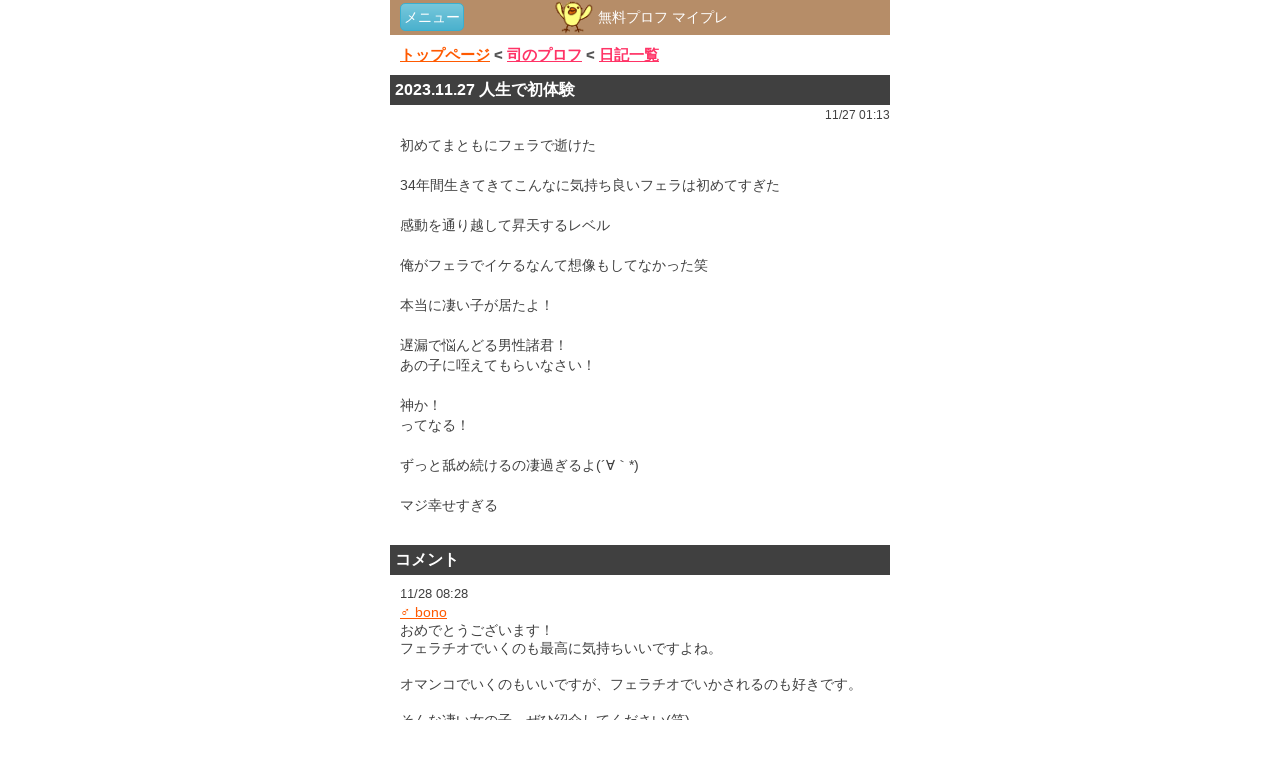

--- FILE ---
content_type: text/html; charset=SJIS-win
request_url: https://mypre.jp/diary/view/00205709/1096237/?s=t6a5penf4kvretq67575s1050gpaj3eo&guid=ON
body_size: 11557
content:
<html>
<head>
	<meta http-equiv="Content-Language" content="ja">
	<meta http-equiv="Content-Type" content="text/html; charset=shift_jis">
	<meta http-equiv="Pragma" content="no-cache"> 
	<meta http-equiv="Cache-Control" content="no-cache"> 
	<meta http-equiv="Expires" content="-1">
	<meta name="Author" content="Ži">
	<meta name="Keywords" content="2023.11.27 l¶‚Å‰‘ÌŒ±,Ži,“ú‹L,ƒ}ƒCƒvƒŒ">
	<meta name="Description" content="2023.11.27 l¶‚Å‰‘ÌŒ±">
	<meta name="viewport" content="width=device-width,initial-scale=1.0,minimum-scale=1.0,maximum-scale=1.0,user-scalable=0" />
	<title>2023.11.27 l¶‚Å‰‘ÌŒ±bƒ}ƒCƒvƒŒ</title>
	<link rel="shortcut icon" href="/img/favicon.ico" type="image/vnd.microsoft.icon">
	<link rel="stylesheet" type="text/css" href="/css/reset.css">
	<link rel="stylesheet" type="text/css" href="/css/style.css">
	<link rel="stylesheet" type="text/css" href="//mypre.jp/css/jquery.slidemenu.css"/>
	<script language="JavaScript" src="/js/common.js"></script>
	<script language="JavaScript" src="/js/common.js"></script>
	<script type="text/javascript" src="/js/marquee.js"></script>
	<script type="text/javascript" src="https://ajax.googleapis.com/ajax/libs/jquery/1.7.2/jquery.min.js"></script>
	<script type="text/javascript" src="/js/jquery.slidemenu.js"></script>
	<script>$("#menu_button").slideMenu({main_contents: "#container"});</script>
	<style>
		body {
			background: #FFFFFF;
			color: #404040;
		}
		a { color: #FF5A01; }
		a:active { color: #FFFFFF; }
		a:visited { color: #FF5A01; }
	</style>
</head>

<body>

  <div id="slidemenu">
    <div id="slidemenu_contents">
      <ul id="slidemenu_list">
        <li class="clearfix">
          <div class="thumbnail"><a href="//mypre.jp/?s=t6a5penf4kvretq67575s1050gpaj3eo&guid=ON"><img src="//mypre.jp/img/headicon.png" alt="" /></a></div>
          <div class="loginbtn"><a href="http://login.mypre.jp/login/?s=t6a5penf4kvretq67575s1050gpaj3eo&guid=ON" class="left">ƒƒOƒCƒ“</a></div>
        </li>
        <li><a href="//mypre.jp/findrank/?mode=find&sort=3&s=t6a5penf4kvretq67575s1050gpaj3eo&amp;guid=ON">ƒvƒƒtƒ‰ƒ“ƒLƒ“ƒO</a></li>
        <li><a href="https://mypre.jp/find/?s=t6a5penf4kvretq67575s1050gpaj3eo&guid=ON">ƒL[ƒ[ƒhŒŸõ</a></li>
        <li><a href="https://mypre.jp/album/new.php?s=t6a5penf4kvretq67575s1050gpaj3eo&guid=ON">V’…ƒAƒ‹ƒoƒ€</a></li>
        <li><a href="https://mypre.jp/diary/new.php?s=t6a5penf4kvretq67575s1050gpaj3eo&guid=ON">V’…“ú‹L</a></li>
        <li><a href="https://mypre.jp/net/rank_send.php?s=t6a5penf4kvretq67575s1050gpaj3eo&guid=ON">’–Ú‚Ì˜A—–Ô</a></li>
        <li><a href="https://mypre.jp/topic/?s=t6a5penf4kvretq67575s1050gpaj3eo&guid=ON">ƒgƒsƒbƒNÅVƒRƒ/ŒŸõ</a></li>
      </ul>
    </div>
  </div>


<div id="container">
	<div id="header">
		<div class="headbar">
			<div id="navbox">
				<nav id="menu_button">
					<nav id="mobile-bar">ƒƒjƒ…[</nav>
				</nav><!-- left-nav -->
			</div><!-- nav -->
			<a href="//mypre.jp/?s=t6a5penf4kvretq67575s1050gpaj3eo&guid=ON"><img src="//mypre.jp/img/headicon.png">&nbsp;–³—¿ƒvƒƒt&nbsp;ƒ}ƒCƒvƒŒ</a>
		</div>
	</div><!-- /header -->

	<div class="breadlist">
		<a href="//mypre.jp/?s=t6a5penf4kvretq67575s1050gpaj3eo&guid=ON" style="color: #FF5A01;">ƒgƒbƒvƒy[ƒW</a>&nbsp;&lt;&nbsp;<a href="https://mypre.jp/P/00205709/t6a5penf4kvretq67575s1050gpaj3eo/">Ži‚Ìƒvƒƒt</a>&nbsp;&lt;&nbsp;<a href="https://mypre.jp/diary/list/00205709/?s=t6a5penf4kvretq67575s1050gpaj3eo&guid=ON">“ú‹Lˆê——</a>
	</div>

<div class="headline" style="background: #404040;">
	<h2 style="color: #FFFFFF;">2023.11.27 l¶‚Å‰‘ÌŒ±</h2>
</div>

<div class="diary">
	<div class="diadate">11/27 01:13</div>
	<div class="diabody">
		‰‚ß‚Ä‚Ü‚Æ‚à‚ÉƒtƒFƒ‰‚ÅÀ‚¯‚½<br />
<br />
34”NŠÔ¶‚«‚Ä‚«‚Ä‚±‚ñ‚È‚É‹CŽ‚¿—Ç‚¢ƒtƒFƒ‰‚Í‰‚ß‚Ä‚·‚¬‚½<br />
<br />
Š´“®‚ð’Ê‚è‰z‚µ‚Ä¸“V‚·‚éƒŒƒxƒ‹<br />
<br />
‰´‚ªƒtƒFƒ‰‚ÅƒCƒP‚é‚È‚ñ‚Ä‘z‘œ‚à‚µ‚Ä‚È‚©‚Á‚½Î<br />
<br />
–{“–‚É¦‚¢Žq‚ª‹‚½‚æI<br />
<br />
’x˜R‚Å”Y‚ñ‚Ç‚é’j«”ŒNI<br />
‚ ‚ÌŽq‚É™ø‚¦‚Ä‚à‚ç‚¢‚È‚³‚¢I<br />
<br />
_‚©I<br />
‚Á‚Ä‚È‚éI<br />
<br />
‚¸‚Á‚Æär‚ß‘±‚¯‚é‚Ì¦‰ß‚¬‚é‚æ(LÍM*)<br />
<br />
ƒ}ƒWK‚¹‚·‚¬‚é
		<br clear="all" />
		<br />
			</div><!-- /.diabody -->
</div><!-- /.diary -->

<div class="headline" style="background: #404040;">
	<h2 style="color: #FFFFFF;">ƒRƒƒ“ƒg</h2>
</div>

<div class="diacomlist">
	<ul>
					<li style="border-bottom: 1px solid #CCCCCC;">
				<div class="dcldate">11/28 08:28</div>
				<div class="dclauthor">
					<a href="https://mypre.jp/P/00055670/t6a5penf4kvretq67575s1050gpaj3eo/" style="color: #FF5A01;">
						‰						bono
					</a>
					<span class="login"></span>
				</div>
				<div class="dclcom">‚¨‚ß‚Å‚Æ‚¤‚²‚´‚¢‚Ü‚·I<br />
ƒtƒFƒ‰ƒ`ƒI‚Å‚¢‚­‚Ì‚àÅ‚‚É‹CŽ‚¿‚¢‚¢‚Å‚·‚æ‚ËB<br />
<br />
ƒIƒ}ƒ“ƒR‚Å‚¢‚­‚Ì‚à‚¢‚¢‚Å‚·‚ªAƒtƒFƒ‰ƒ`ƒI‚Å‚¢‚©‚³‚ê‚é‚Ì‚àD‚«‚Å‚·B<br />
<br />
‚»‚ñ‚È¦‚¢—‚ÌŽqA‚º‚ÐÐ‰î‚µ‚Ä‚­‚¾‚³‚¢(Î)</div>
			</li>
			</ul>
</div><!-- /.diacomlist -->


	<div class="adbox">
		<div class="ad"><a href="http://ad.getter.cc/link?guid=ON"></a>
</div>
	</div>


<div class="paging">
	<ul>
					<li class="left nolink">‘O‚Ìƒy[ƒW</li>
							<li class="right nolink">ŽŸ‚Ìƒy[ƒW</li>
			</ul>
</div><!-- /.paging -->







	<div class="box">
		<div class="detailbox" style="color: #404040;">
			ƒRƒƒ“ƒg‚ð‘‚­‚É‚ÍƒƒOƒCƒ“‚µ‚Ä‰º‚³‚¢B
		</div>
		<form method="post" action="https://mypre.jp/login/login_click.php?guid=on" utn>
		<input type="hidden" name="mode" value="login">
		<input type="hidden" name="return" value="https://mypre.jp/diary/view/00205709/1096237/?s=t6a5penf4kvretq67575s1050gpaj3eo&guid=ON#comment">
		<input type="submit" name="submit" value="ƒƒOƒCƒ“" class="formbtn">
		</form>
	</div>








	<font size="3">

<a name="all"></a>







					<hr size="1" color="#CCCCCC">
		




¡’nˆæ‚ÅŒŸõ<br>
<a href="http://search.minna.cc/sp/area/?">‚Ý‚ñ‚È‚Ì’nˆæLê</a><br>



					<hr size="1" color="#CCCCCC">
		
					<div align="center">
				<a href="http://ad.getter.cc/link?guid=ON"></a>

			</div>
		
		<a name="new"></a>
		<div class="footermenu">
			<h2 style="color:#FFFFFF;background:#404040;">V’…“Še</h2>
			<ul>
				<li style="border-right:1px solid #CCCCCC;"><a href="//mypre.jp/diary/new.php?s=t6a5penf4kvretq67575s1050gpaj3eo&amp;guid=ON">“ú‹L</a></li>
				<li style="border-right:1px solid #CCCCCC;"><a href="//mypre.jp/album/new.php?s=t6a5penf4kvretq67575s1050gpaj3eo&amp;guid=ON">±ÙÊÞÑ</a></li>
				<li style="border-right:1px solid #CCCCCC;"><a href="//mypre.jp/topic/new.php?s=t6a5penf4kvretq67575s1050gpaj3eo&amp;guid=ON">ÄËß¯¸</a></li>
				<li style="border-right:1px solid #CCCCCC;"><a href="//mypre.jp/feeling/new.php?s=t6a5penf4kvretq67575s1050gpaj3eo&amp;guid=ON">ÂÌÞÔ·</a></li>
			</ul>
			<br clear="all" />
		</div>

		<div class="footermenu">
			<h2 style="color:#FFFFFF;background:#404040;">ŒŸõ</h2>
			<ul>
				<li style="border-right:1px solid #CCCCCC;"><a href="//mypre.jp/find/?s=t6a5penf4kvretq67575s1050gpaj3eo&amp;guid=ON">ÌßÛÌ</a></li>
				<li style="border-right:1px solid #CCCCCC;"><a href="//mypre.jp/album/find/?s=t6a5penf4kvretq67575s1050gpaj3eo&amp;guid=ON">±ÙÊÞÑ</a></li>
				<li style="border-right:1px solid #CCCCCC;"><a href="//mypre.jp/topic/find/topic.php?s=t6a5penf4kvretq67575s1050gpaj3eo&amp;guid=ON">ÄËß¯¸</a></li>
				<li style="border-right:1px solid #CCCCCC;"><a href="//mypre.jp/net/?s=t6a5penf4kvretq67575s1050gpaj3eo&amp;guid=ON">˜A—–Ô</a></li>
			</ul>
			<br clear="all" />
		</div>

		<div class="footermenu">
			<h2 style="color:#FFFFFF;background:#404040;">¡ƒIƒXƒXƒ</h2>
	</div>
    
    
    
    <script type="text/javascript">
<!--
    var blogroll_channel_id = 194284;
// -->
</script>
 <div class="title">
    <span>ƒQ[ƒ€‘¬•ñ</span>
  </div>
<script type="text/javascript" charset="utf-8" src="http://blogroll.livedoor.net/js/blogroll.js"></script>
 <link rel="stylesheet" type="text/css" href="/css/rss.css">
    

		<div class="ranking">
			<h2 style="color:#FFFFFF;background:#404040;">¡’–Ú“x</h2>
			<ul>
				<li style="border-bottom:1px solid #CCCCCC;">
					<a href="//mypre.jp/findrank/?mode=find&sort=2&s=t6a5penf4kvretq67575s1050gpaj3eo&amp;guid=ON">
						<div class="rkgname">ƒAƒNƒZƒXƒ‰ƒ“ƒLƒ“ƒO</div>
						<div class="rkgbody">–{“ú‚ÌƒAƒNƒZƒX‚ª‘½‚¢lƒ‰ƒ“ƒLƒ“ƒO</div>
					</a>
				</li>
				<li style="border-bottom:1px solid #CCCCCC;">
					<a href="//mypre.jp/findrank/?mode=find&sort=1&s=t6a5penf4kvretq67575s1050gpaj3eo&amp;guid=ON">
						<div class="rkgname">Vl‚³‚ñƒvƒƒt</div>
						<div class="rkgbody">V’…ƒvƒƒtƒ`ƒFƒbƒN‚Å’‡—Ç‚­!!</div>
					</a>
				</li>
				<li style="border-bottom:1px solid #CCCCCC;">
					<a href="//mypre.jp/findrank/?mode=find&sort=4&s=t6a5penf4kvretq67575s1050gpaj3eo&amp;guid=ON">
						<div class="rkgname">ƒƒOƒCƒ“’†ƒvƒƒt</div>
						<div class="rkgbody">ƒƒOƒCƒ“’†‚Ìƒ†[ƒU[‚Æ—‚à‚¤!!</div>
					</a>
				</li>
				<li style="border-bottom:1px solid #CCCCCC;">
					<a href="//mypre.jp/findrank/ranking.php?s=t6a5penf4kvretq67575s1050gpaj3eo&amp;guid=ON">
						<div class="rkgname">’j—•Êƒ‰ƒ“ƒLƒ“ƒO</div>
						<div class="rkgbody">’j—•Ê‚Éƒ‰ƒ“ƒLƒ“ƒO‚µ‚Ü‚µ‚½!!</div>
					</a>
				</li>
				<li style="border-bottom:1px solid #CCCCCC;">
					<a href="//mypre.jp/net/rank_send.php?s=t6a5penf4kvretq67575s1050gpaj3eo&amp;guid=ON">
						<div class="rngname">˜A—–Ô‘—M”ƒ‰ƒ“ƒLƒ“ƒO</div>
						<div class="rkgbody">‘—M”‚Ì‘½‚¢‚¦‚Á‚¿‚Èƒƒ‹ƒ}ƒKŽóM’†..</div>
					</a>
				</li>
				<li style="border-bottom:1px solid #CCCCCC;">
					<a href="//mypre.jp/net/ranking.php?s=t6a5penf4kvretq67575s1050gpaj3eo&amp;guid=ON">
						<div class="rngname">˜A—–ÔŽQ‰ÁŽÒ”ƒ‰ƒ“ƒLƒ“ƒO</div>
						<div class="rkgbody">w“ÇŽÒ‚Ì‘½‚¢l‹C˜A—–ÔI‚¦‚Á‚¿ƒ[ƒ‹‚ðŽóM’†..</div>
					</a>
				</li>

			</ul>
		</div>





</font>

			<div class="adbox">
			<div class="ad"><center><!--  ad tags Size: 300x250 ZoneId:1422432-->
<script type="text/javascript" src="https://js.connead.net/t/422/432/a1422432.js"></script>
</center><!-- server:842637ns -->
</div>
		</div>
	








<div id="footer">
	<div class="shortcut">
		<ul>
			<li><a href="https://mypre.jp/?s=t6a5penf4kvretq67575s1050gpaj3eo&amp;guid=ON&guid=on">TOP</a></li>
			<li><a href="https://mypre.jp/login/top.php?s=t6a5penf4kvretq67575s1050gpaj3eo&amp;guid=ON&guid=on">Ï²Íß°¼Þ</a></li>
		
		</ul>
	</div>
	<div class="clearbox">&nbsp;</div>
	<div class="copyright">
		(c)<a href="//mypre.jp/?s=t6a5penf4kvretq67575s1050gpaj3eo&amp;guid=ON">ƒ}ƒCƒvƒŒ</a><br />
		All Right Reserved.
	</div>
</div><!-- /footer -->

<!--	<table id="header_table2">


		<tr>
			<td><a href="https://mypre.jp/?s=t6a5penf4kvretq67575s1050gpaj3eo&amp;guid=ON&guid=on">TOP</a></td>
			<td><a href="https://mypre.jp/login/top.php?s=t6a5penf4kvretq67575s1050gpaj3eo&amp;guid=ON&guid=on">Ï²Íß°¼Þ</a></td>
			<td><a href="http://mypage.minna.cc/">‚Ý‚ñ‚È‚ÌMYPAGE</a></td>
		</tr>


	</table>

<center><font size="1" color=""><a href="//mypre.jp/?s=t6a5penf4kvretq67575s1050gpaj3eo&amp;guid=ON">–³—¿ÌßÛÌ</a>b<a href="//mypre.jp/?s=t6a5penf4kvretq67575s1050gpaj3eo&amp;guid=ON">Ï²ÌßÚ</a></a><br>All rights reserved.</font><br>
-->





</font>


</font>



</center>


<script>
  (function(i,s,o,g,r,a,m){i['GoogleAnalyticsObject']=r;i[r]=i[r]||function(){
  (i[r].q=i[r].q||[]).push(arguments)},i[r].l=1*new Date();a=s.createElement(o),
  m=s.getElementsByTagName(o)[0];a.async=1;a.src=g;m.parentNode.insertBefore(a,m)
  })(window,document,'script','//www.google-analytics.com/analytics.js','ga');

  ga('create', 'UA-26036362-3', 'mypre.jp');
  ga('send', 'pageview');

</script>


</div>




</body>
</html>

--- FILE ---
content_type: text/css
request_url: https://mypre.jp/css/jquery.slidemenu.css
body_size: 634
content:
#container {
/*	background: #FFFFFF; */
	-webkit-transform: translate3d(0px, 0px, 1px);
	-webkit-transition: .2s -webkit-transform ease-in-out;
	z-index: 1;
}
#container.show {
	-webkit-transform: translate3d(240px, 0px, 1px);
	min-width: 320px;
}


#slidemenu.show {
    height: 100%;
    visibility: visible;
    z-index: 999999;
    -webkit-transition: z-index 0s linear .2s;
 }

#slidemenu_contents {
	display: none;
	height: 100%;
	position: relative;
	width: 240px;
}

#slidemenu {
	background-color: #333;
	left: 0;
	top: 0;
	position: fixed;
	visibility: hidden;
	z-index: -1;
	-webkit-transition: visibility 0s linear .2s;
 }

--- FILE ---
content_type: text/css
request_url: https://mypre.jp/css/rss.css
body_size: 3401
content:
/* ----------------------------------------------- */
/*

      BlogRoll css 2

*/
/* ----------------------------------------------- */

.blogroll-channel,
.blogroll-channel * {
    width: auto;
    height: auto;
    margin: 0;
    padding: 0;
    border: none;
    text-align: left;
}
.blogroll-channel {
    margin-bottom: 1px;
   
}

.blogroll-channel .blogroll-list-wrap {
 
}

.blogroll-channel .blogroll-list {
 border: 1px solid #d8d8d8;
  border-top: none;
  margin: 0 10px;
}


.blogroll-channel .blogroll-list a {
  text-decoration: none;
  color: #ff3366;
  font-size: 14px;
  display: block;
  padding: 0 7px;
  height: 28px;
  line-height: 28px;
  overflow: hidden;
  background: #fff;
}


.blogroll-channel .blogroll-list:last-child {
  -moz-border-radius-bottomleft: 5px;
  -webkit-border-bottom-left-radius: 5px;
  border-bottom-left-radius: 5px;
  -moz-border-radius-bottomright: 5px;
  -webkit-border-bottom-right-radius: 5px;
  border-bottom-right-radius: 5px;
  text-align: right;
}

.blogroll-channel .blogroll-list:last-child a {
  -moz-border-radius-bottomleft: 5px;
  -webkit-border-bottom-left-radius: 5px;
  border-bottom-left-radius: 5px;
  -moz-border-radius-bottomright: 5px;
  -webkit-border-bottom-right-radius: 5px;
  border-bottom-right-radius: 5px;
}

.blogroll-channel .blogroll-list img {
    vertical-align: middle;
}

.blogroll-channel img.blogroll-icon,
.blogroll-channel img.blogroll-favicon {
    margin: 0 5px 0 0;
}

.blogroll-channel img.blogroll-favicon {
	width: 16px;
	height: 16px;
}

.blogroll-channel a.blogroll-link {
	
}

.blogroll-channel .blogroll-new-entry {
    margin-left: 5px;
    color: red;
}

.blogroll-channel .blogroll-clip,
.blogroll-channel .blogroll-hatebu {
    margin: 0 0 0 5px;
}

.blogroll-channel .blogroll-link-time {
    margin: 0 0 0 3px;
    color: #666;
    font-size: 10px;
}

.blogroll-channel .blogroll-ad-img {
}

.blogroll-channel .blogroll-ad-text {
    display: block;
    margin-top: 0px;
    color: #666;
    font-size: 12px;
}


.title {
background-image: -webkit-linear-gradient(-45deg, #e5e5e5 25%, #ededed 25%, #ededed 50%, #e5e5e5 50%, #e5e5e5 75%, #ededed 75%, #ededed);
  background-image: -moz-linear-gradient(-45deg, #e5e5e5 25%, #ededed 25%, #ededed 50%, #e5e5e5 50%, #e5e5e5 75%, #ededed 75%, #ededed);
  background-image: -o-linear-gradient(-45deg, #e5e5e5 25%, #ededed 25%, #ededed 50%, #e5e5e5 50%, #e5e5e5 75%, #ededed 75%, #ededed);
  background-image: linear-gradient(-45deg, #e5e5e5 25%, #ededed 25%, #ededed 50%, #e5e5e5 50%, #e5e5e5 75%, #ededed 75%, #ededed);
  -webkit-background-size: 30px 30px;
  background-size: 8px 8px;
  border: 1px solid #d8d8d8;
  -moz-border-radius-topleft: 5px;
  -webkit-border-top-left-radius: 5px;
  border-top-left-radius: 5px;
  -moz-border-radius-topright: 5px;
  -webkit-border-top-right-radius: 5px;
  border-top-right-radius: 5px;
  margin:2px 10px 0 10px;
}

.title span {
  -webkit-border-radius: 5px;
  -moz-border-radius: 5px;
  -ms-border-radius: 5px;
  -o-border-radius: 5px;
  border-radius: 5px;
  display: block;
  font-size: 15px;
  padding: 0 10px;
  height: 30px;
  line-height: 30px;
  color: #666;
  font-weight: bold;
  -webkit-box-shadow: 0 1px 0 rgba(255, 255, 255, 0.8) inset;
  -moz-box-shadow: 0 1px 0 rgba(255, 255, 255, 0.8) inset;
  box-shadow: 0 1px 0 rgba(255, 255, 255, 0.8) inset;
  text-shadow: 1px -1px 0 rgba(0, 0, 0, 0.1);
}

--- FILE ---
content_type: application/javascript
request_url: https://mypre.jp/js/marquee.js
body_size: 2470
content:
// 
// @name marquee.js
// @author miya2000
// @namespace http://d.hatena.ne.jp/miya2000/
// @version 1.0.0
// 

var Marquee = function ( id, opt ){
    if( ! document.getElementById(id) ) throw 'invalid id. [' + id + ']';
    var option = opt || {};
    this.id     = id;
    this.amount = option.amount || 6;
    this.delay  = option.delay  || 100;
    this.position = Number.POSITIVE_INFINITY; // means out of range.
    this._wrap();
    this.start();
}
Marquee.prototype = {
    /* wrap child nodes */
    _wrap : function() {
        var t = document.getElementById( this.id );
        with ( t.style ){
            position = 'relative'; // for ie6.
            overflow = 'hidden';
        }
        var w = document.createElement( 'div' );
        with ( w.style ){
            margin     = '0';
            padding    = '0';
            background = 'transparent';
            border     = 'none';
        }
        t.normalize();
        while( t.firstChild ){
            w.appendChild( t.removeChild( t.firstChild ) );
        }
        t.appendChild(w);
        /* get minimum width. */
        w.style.position = 'absolute';
        this.minWidth = w.offsetWidth;
        /* put back */
        w.style.position = 'relative';
        w.style.width = '100%'; // for ie6.
    },
    start : function() {
        this.stop();
        this._next();
    },
    _next : function() {
        var t = document.getElementById( this.id );
        this.curWidth = Math.min(t.offsetWidth,t.parentNode.offsetWidth); // dirty. (for "overflow:hidden" parent)
        this.position = this.position - this.amount;
        if ( this._isOutOfRange() ) {
            this.position = this._startPosition();
        }
        var w = t.firstChild;
        w.style.left = this.position + 'px';
        var self = this;
        this.tid = window.setTimeout(
            function(){ self._next(); },
            this.delay
        );
    },
    _startPosition : function() {
        return ( this.amount > 0 ) ?  this.curWidth
                                   : -this.minWidth;
    },
    _isOutOfRange : function() {
        return this.position < -this.minWidth || this.curWidth < this.position;
    },
    stop : function() {
        if ( this.tid ) window.clearTimeout( this.tid );
        this.tid = null;
    },
    isMarqueeing : function() {
        return ( this.tid ) ? true : false;
    }
}